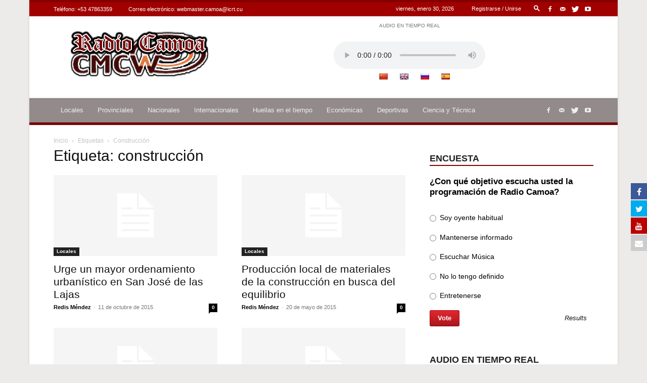

--- FILE ---
content_type: text/html; charset=utf-8
request_url: https://teveo.cu/live/audio/9d4Nr7UAT3Zqd62z/embed?auto=false
body_size: 904
content:
<!DOCTYPE html><html lang="es"><head><meta charset="utf-8"/><meta content="ie=edge" http-equiv="x-ua-compatible"/><meta content="width=device-width, initial-scale=1, shrink-to-fit=no" name="viewport"/><meta content="index,follow" name="robots"/><meta content="index,follow" name="googlebot"/><meta content="notranslate" name="google"/><title>Radio Camoa — teveo</title><link href="https://cdn.teveo.cu/asset/px52tVQGxwfx6Bmg/2023.1.1/identity.css" rel="stylesheet"/><link href="https://cdn.teveo.cu/asset/px52tVQGxwfx6Bmg/2023.1.1/videojs.css" rel="stylesheet"/><link href="https://cdn.teveo.cu/asset/px52tVQGxwfx6Bmg/2023.1.1/symbol.png" rel="icon" type="image/png"/></head><body style="height: 100%; width: 100%; overflow: hidden; position: absolute; margin: 0 auto; padding: 0;"><div style="height: 100%; width: 100%; left:0; top: 0;"><video-js class="video-js vjs-big-play-centered vjs-fill" controls="" id="t-video-9d4Nr7UAT3Zqd62z" playsinline="" poster="https://cdn.teveo.cu/media/live/audio/poster-HD-xY7SPU2CrtScj67V.jpg" preload="auto" webkit-playsinline=""></video-js></div><input name="csrfmiddlewaretoken" type="hidden" value="Biid2zEt3084Zxlvly4WO0DnXVpjDIWRhdjjrN7ulWdKOkxJSfdR9zxN0zvpIUMN"/><script src="https://cdn.teveo.cu/asset/px52tVQGxwfx6Bmg/2023.1.1/identity.js"></script><script src="https://cdn.teveo.cu/asset/px52tVQGxwfx6Bmg/2023.1.1/videojs.js"></script><script>
      $.ajaxSetup({
        beforeSend: function(xhr, settings) {
          if (!this.crossDomain) {
            xhr.setRequestHeader("X-CSRFToken", $("[name=csrfmiddlewaretoken]").val());
          }
        },
      });

      var $videoPlayer = videojs("t-video-9d4Nr7UAT3Zqd62z", {
          controlBar: {
            progressControl: false,
          },
        }),
        firstPlay = true;

      videojs.use("audio/mpeg", function(player) {
        return {
          duration: function() {
            return Infinity;
          }
        }
      });

      $videoPlayer.src({
        src: "https://icecast.teveo.cu/7vCk4tnh",
        type: "audio/mpeg",
      });

      $videoPlayer.on("ready", function () {
        window.setInterval(function () {
          if (!$videoPlayer.paused()) {
            $.post("/live/audio/9d4Nr7UAT3Zqd62z/heartbeat");
          };
        }, 20000);


      });
    </script></body></html>